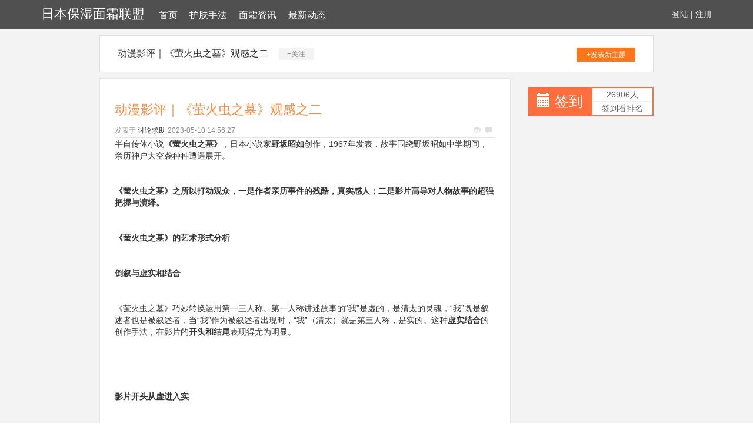

--- FILE ---
content_type: text/html; charset=UTF-8
request_url: http://www.28joy.com/mianshuangzixun/23464339.htm
body_size: 5565
content:
<!DOCTYPE html>
<html lang="zh-CMN-Hans">

<head>
    <meta charset="utf-8" />
    <meta http-equiv="X-UA-Compatible" content="IE=edge">
    <meta name="viewport" content="width=device-width, initial-scale=1.0" />
    <meta name="applicable-device" content="pc,mobile">
    <meta name="description" content="半自传体小说《萤火虫之墓》，日本小说家野坂昭如创作，1967年发表，故事围绕野坂昭如中学期间，亲历神户大空袭种种遭遇展开。 《萤火虫之墓》之所以打动观众，一是作者亲历事件的残酷，真实感人；二是影片高导对人物故事的超强把握与演绎。 《萤火虫之" />
    <title>动漫影评｜《萤火虫之墓》观感之二-日本保湿面霜联盟</title>
    <meta name="keywords" content="动漫影评｜《萤火虫之墓》观感之二" />
    <link href="/static/css/bootstrap.min.css" rel="stylesheet">
    <link href="/application/video/external/racial.css" rel="stylesheet">
</head>

<body style="background-color:white;">
    <div class="xm_header_wrap">
        <div class="navbar_wrap navbar-fixed-top">
            <div class="container">
                <a class="victim alcohol logo" href="/">日本保湿面霜联盟</a>
                <span class="precaution petrol accelerate menu">
<a href="/">首页</a><a href="/hufushoufa/">护肤手法</a><a href="/mianshuangzixun/">面霜资讯</a><a href="/zuixindongtai/">最新动态</a>
                </span>
                <span class="user">
                    <a href="#">登陆</a> |
                    <a href="#">注册</a>
                </span>
            </div>
        </div>
    </div>
    <div class="back">
                    <div class="container special-container">
                <div class="plateinfor">
                    <a>动漫影评｜《萤火虫之墓》观感之二</a>
                    <span class="attention">+关注</span>
                    <a class="push" href="#">+发表新主题</a>
                </div>
                <div class="row">
                    <div class="col-sm-9">
                        <div class="xm-container-detail">
                            <div class="invitation">
                                <div class="invitation-con">
                                    <h1>动漫影评｜《萤火虫之墓》观感之二</h1>
                                    <div class="txt">
                                        <span>发表于</span>
                                        <a href="#">讨论求助</a>
                                        <span class="time">2023-05-10 14:56:27</span>
                                        <p class="see">
                                            <span class="glyphicon glyphicon-eye-open"></span>
                                            <span class="glyphicon glyphicon-comment"></span>
                                        </p>
                                    </div>
                                    <div class="invitation_content">
                                         <div>
<p><span>半自传体小说<strong>《萤火虫之墓》</strong>，日本小说家<strong>野坂昭如</strong>创作，1967年发表，故事围绕野坂昭如中学期间，亲历神户大空袭种种遭遇展开。</span></p><p><span> </span></p><p><strong><span><span>《萤火虫之墓》</span><span>之所以打动观众，一是作者亲历事件的残酷，真实感人；二是影片高导对人物故事的超强把握与演绎。</span></span></strong></p><p><strong><span> </span></strong></p><p><strong><span>《萤火虫之墓》的艺术形式分析</span></strong></p><p><strong><span> </span></strong></p><p><strong><span>倒叙与虚实相结合</span></strong></p><p><span><br></span></p><p><span>《萤火虫之墓》巧妙转换运用第一三人称。第一人称讲述故事的“我”是虚的，是清太的灵魂，“我”既是叙述者也是被叙述者，当“我”作为被叙述者出现时，“我”（清太）就是第三人称，是实的。这种</span><strong>虚实结合</strong><span>的创作手法，在影片的</span><strong>开头和结尾</strong><span>表现得尤为明显。</span></p><p><span><br></span></p><p><span><img data-src="http://mmbiz.qpic.cn/mmbiz_jpg/wR0GbKBmSjyKqXQ7ov4PZpTrFP18hLxUpgmiaOvmZX5ib846E9VjniaVv7k0pdsliaxQGRaUtzyXI8uWa7469KYyrg/0?wx_fmt=jpeg"><br></span><span> </span></p><p><strong><span>影片开头从虚进入实</span></strong></p><p><span> </span></p><p><span>昭和20年（1945年）9月21日深夜，14岁衣衫褴褛的清太在神户市三之宫车站内一根石柱旁饿毙，此刻清太红色的灵魂在远处目视着自己；车站内清洁员在他身上寻找是否有值钱之物，却只发现了一个水果糖罐（内有妹妹节子的骨灰），觉得没用便使劲抛到室外的草丛中。水果糖罐惊起了草丛中的萤火虫，节子的灵魂也慢慢站起来，萤光围绕着清太和节子的灵魂，清太捡起糖罐递给节子，故事慢慢展开。</span></p><p><span> </span></p><p><span>当两人的灵魂出现在火车上时，车厢内除了他们再无旁人，随着火车前进，清太兄妹透过车窗望着远处的战火，渐渐地，浓烈的战火将画面掩盖转入现实场景（这也预示着他们终将被这场战火吞噬），故事开始以倒叙的方式讲述清太与妹妹为躲避神户大空袭所面临的种种。</span></p><p><span><br></span></p><p><span><img data-src="http://mmbiz.qpic.cn/mmbiz_jpg/wR0GbKBmSjyKqXQ7ov4PZpTrFP18hLxUfTfaFzvgl5ebsBeicfcghI9k3t9bNSW7SU7OCzOp5iadeSiaj4EFgmvJQ/0?wx_fmt=jpeg"><br></span></p><p><span> </span></p><p><strong><span>影片结尾从实进入虚</span></strong></p><p><strong><span> </span></strong></p><p><span>在节子被火化的地方，火还没完全熄灭，一旁的清太手里着一小块馍，“我”（清太的灵魂）开始叙述第二天“我”把节子的骨灰装进水果糖罐里，随着一声“哥哥！”（节子灵魂的声音），整个画面变红，又进入一个虚的世界，此刻，清太（灵魂）手里拿着的馍变成了装有节子骨灰的水果糖罐。</span></p><p><span> </span></p><p><span>远处，节子站起来走向哥哥清太，然后趴在哥哥的腿上睡着了，萤火虫飞舞在兄妹俩周围，清太眺望着远方耸立的座座高楼，表达了人们对美好生活的期待和对战后重建的信心。</span></p><p><span> </span></p><p><span>除了开头和结尾，影片中对清太兄妹住所的转移也运用了虚实结合的技法。比如，在清太兄妹搬到阿姨家时，清太一人拿着妈妈的骨灰盒坐在火车上，而车厢内另一边有清太和节子的灵魂，节子（灵魂）正趴在哥哥（灵魂）的腿上熟睡，而清太（灵魂）正望着他自己（实）。随后，清太和节子（灵魂）下车，慢慢走向阿姨家，他们站在路边看着阿姨的家（实），画面又慢慢转入现实。</span></p><p><span>第二个住所转移是从阿姨家搬到防空洞。节子夜里睡觉哭闹想妈妈，遭到阿姨责骂，清太背着节子去外面哄她睡觉，没想到听到防空警报响起，于是背着节子飞快地跑向防空洞，而随即转入的画面却是清太的灵魂背着节子的灵魂在跑，当跑到一个高坡上时，看到眼前防空洞的门口，站着清太和节子（实），画面又转入现实。</span></p><p><strong><span><br></span></strong></p><p><span><strong><span>这种虚实结合的创作手法，巧妙地将故事情节的发展进行了链接和过渡。</span></strong></span></p><p><span><strong><span><br></span></strong></span></p><p><strong><span><img data-src="http://mmbiz.qpic.cn/mmbiz_jpg/wR0GbKBmSjyKqXQ7ov4PZpTrFP18hLxUgJCHe0jkDqOPC6PxiaMOGL6aE0fB2TwHZNYchj5Dsyx9xJwqwREpiceQ/0?wx_fmt=jpeg"><br></span></strong><span> </span></p><p><strong><span>影像和声音元素相结合</span></strong></p><p><span> </span></p><p><span>“光”元素的运用是影片的另一大技巧。影片中很多画面都是通过火光来转换的。比如，影片开头的空袭，清太带着节子避难途中停下来休息时，节子面容紧张害怕望着前方，前方尸体遍地，婴儿哭声不断，火花乱飞，这些惨景是通过火光覆盖的画面来链接过渡的。还有当母亲被火化时，火越烧越旺，最后占满整个画面，当火光慢慢退去时，呈现的是清太在火车上的画面。</span></p><p><span> </span></p><p><span>影片中还有一个重要的光是萤火虫的光，它象征着希望之光，是生命之光。当清太和节子在满是萤火虫的蚊帐中熟睡的时候，镜头给了一只萤火虫特写，闪烁的荧光渐渐熄灭，萤火虫落在地上死去。预示着清太兄妹俩最终走向死亡的不幸遭遇。</span></p><p><span> </span></p><p><span><img data-src="http://mmbiz.qpic.cn/mmbiz_jpg/wR0GbKBmSjyKqXQ7ov4PZpTrFP18hLxU1SJxKtsic12TkU2AUzTalAY3VsGNR7h2Gh5l59vkryDFHsxTP8IaZTA/0?wx_fmt=jpeg"><br></span></p><p><span>当影片开头的一次轰炸稍稍平息时，清太带着节子奋力爬到高处，眼前之景让两人惊愕。通过摇镜头向我们展示了战争摧毁的满目疮痍。浓烟滚滚，整个画面的色调呈现出暗淡、压抑之感。“原本所有美丽的景色都消失了。”</span></p><p><span> </span></p><p><span>为了将妈妈的死讯瞒过年幼的妹妹，空旷的空地上，可以看见远处被战争摧毁的废墟，哥哥和妹妹一系列的动作、表情、语言让观众为之心痛，印象深刻。清太把妈妈的戒指放进节子的钱袋里，并嘱咐她要保管好，节子想见妈妈，清太不让。节子侧过身低下头，表情难过，手背在身后，扭动着肩膀，给东西不吃，同样伤心难过的清太走到一旁静静地坐着，此时整个画面是安静的，只有节子的哭泣声和动作：镜头特写节子满是泪水的小脸，不停地用小手擦拭着眼睛。</span></p><p><span><br></span></p><p><span>随后清太说：“你看，哥哥很厉害哦。”同时站起，取下肩包，跑向单干，似乎决心想要为妹妹撑起一片晴空，此时，安静的画面瞬时响起凄凉的音乐，斜俯视式后拉镜头，展现了兄妹俩在空旷昏黄的背景中，瘦小而可怜的身影。</span></p><p><span><br></span></p><p><span> <img data-src="http://mmbiz.qpic.cn/mmbiz_jpg/wR0GbKBmSjyKqXQ7ov4PZpTrFP18hLxUjRibbBnyib2Mzibam5ciaYlu2XZsF7WIXq8Rp2pAyGFYjQh9mGfLkkCe0Q/0?wx_fmt=jpeg"><br></span></p><p><span><br></span></p><p><span>影片中画面色彩对比非常强烈。有关战争的画面几乎全部以灰暗为主色调，给人以压抑、沉重之感。而当妹妹与哥哥在一起欢笑奔跑时，整个画面是明朗的、纯净的，蓝蓝的天，白白的云，蔚蓝的海，深绿的田野，展现了一幅无战争破坏的美好生活场景。强烈的反差对比，激起人们心中对战争的憎恶，对清太兄妹的怜爱。</span></p><p><span>  </span></p><p><span>当然，高导的独具匠心，还远不止这些。</span></p><p><img data-src="http://mmbiz.qpic.cn/mmbiz/wR0GbKBmSjxicZtMbYWEEWZq6v69hnG9Bct7kicR7Rb1gKBJGNmx3orXy7icvUNuxZSYDZkC4EFYiaTw1lHrLMeRRQ/0?wx_fmt=jpeg"><br>发现美好，感知自我！</p>
</div>
                                    </div>
                                </div>
                                <div class="faster_reply">
                                    <div class="img-box">
                                        <img src="/application/shift/grant/religion.gif">
                                    </div>
                                    <div class="input-box">
                                        <input placeholder="说说你的看法">
                                    </div>
                                    <div class="btn-box">
                                        <span>发表</span>
                                    </div>
                                </div>
                            </div>
                        </div>
                        <!--reply-->
                        <div class="xm-reply_area">
                            <a href="#" class="user">
                                <img src="/application/shift/grant/religion.gif">
                            </a>
                            <div class="input-box">
                                <textarea></textarea>
                                <div class="text-bottom">

                                </div>
                                <button class="btn">回复</button>
                            </div>
                        </div>
                    </div>
                    <div class="col-sm-3">
                        <div class="mibbs_con">
                            <div class="row special-row">
                                <div class="col-sm-6">
                                    <div class="JD_sign">
                                        <span class="glyphicon glyphicon-calendar"></span>
                                        <a href="#">签到</a>
                                    </div>
                                </div>
                                <div class="col-sm-6">
                                    <div class="sign_rank">
                                        <span>26906人</span>
                                        <span>签到看排名</span>
                                    </div>
                                </div>
                            </div>
                        </div>
                    </div>
                </div>
            </div>
            


<div class="xm-footertop_con casual">
                <div class="container special-container">
                    <div class="row wonder radiation">
                                        </div>
                </div>
            </div>
        <div class="xm-footer">
            <div class="container ">
                <p>Copyright © 日本保湿面霜联盟</p>
            </div>
        </div>
    </div>
    <script src="/static/js/jquery-1.11.2.min.js"></script>
    <script src="/static/js/bootstrap.min.js"></script>
</body>

</html>

--- FILE ---
content_type: text/css
request_url: http://www.28joy.com/application/video/external/racial.css
body_size: 3110
content:

.portionStyle {
    margin-top: 5px;
    margin-bottom: 5px;
    color: #333;
    background-color: #fff;
    border-color: #ccc;
}

/*header*/

.xm_header_wrap {
    line-height: 48px;
    height: 50px;
    font-family: arial, "Microsoft Yahei", "Hiragino Sans GB", sans-serif;
}

.xm_header_wrap .navbar_wrap {
    background-color: #505050;
}

.xm_header_wrap .logo {
    font-size: 22px;
    color: white;
    text-decoration: none;
}

.xm_header_wrap .menu {
    font-size: 16px;
    margin-left: 10px;
}

.xm_header_wrap .menu a {
    color: white;
    text-decoration: none;
    display: inline-block;
    padding: 0 10px;
}

.xm_header_wrap .menu a:hover,
.xm_header_wrap .menu .active {
    color: #ff8b3d;
}

.xm_header_wrap .user {
    float: right;
    color: white;
}

.xm_header_wrap .user a {
    font-size: 14px;
    color: white;
    text-decoration: none;
}


/*menu*/

.xm-sidebarplate {
    margin-top: 10px;
    font-family: arial, "Microsoft Yahei", "Hiragino Sans GB", sans-serif;
    border-bottom: 1px solid #e5e5e5;
    background-color: white;
    margin-bottom: 10px;
}

.xm-sidebarplate .tab {
    line-height: 36px;
    border-top-color: #ccd1d9;
    border-top-style: solid;
    border-top-width: 4px;
    font-weight: bold;
    background-color: #fafafa;
}

.xm-sidebarplate .row {
    margin: 0;
}

.xm-sidebarplate .row>a {
    width: 49%;
    text-decoration: none;
    color: #333;
    text-align: center;
    display: inline-block;
    line-height: 32px;
    border-top: 1px solid #e5e5e5;
}

.xm-sidebarplate .row>div {
    padding: 0;
    text-align: center;
    line-height: 32px;
    border-top: 1px solid #e5e5e5;
    border-left: 1px solid #e5e5e5;
}

.xm-sidebarplate .row>div:nth-child(2n) {
    border-right: 1px solid #e5e5e5;
}

.xm-sidebarplate .row>div a {
    display: block;
    text-decoration: none;
    color: #333;
}

.xm-sidebarplate .row>div a:hover,
.xm-sidebarplate .row>div .active {
    color: #ff8b3d;
}

.mibbs_con {
    height: 50px;
    background-color: #ff6f3d;
    margin: 15px 0;
}

.mibbs_con .JD_sign {
    font-size: 24px;
    line-height: 50px;
    color: white;
    text-align: center;
}

.mibbs_con .JD_sign a {
    color: white;
    text-decoration: none;
}

.mibbs_con .sign_rank {
    border: 2px solid #ff6f3d;
    background-color: white;
    padding: 0 2px;
    text-align: center;
    color: #606060;
}

.mibbs_con .sign_rank span {
    display: block;
    border-bottom: 1px solid #eee;
    line-height: 22px;
}

.notice {
    border: 1px solid #e6e6e6;
    padding: 0 19px 25px 29px;
    margin-top: 10px;
    background-color: white;
}

.notice .top-title {
    border-bottom: 1px solid #e6e6e6;
    font-size: 14px;
    line-height: 26px;
    padding-bottom: 4px;
    margin: 16px 0 10px 0;
    font-weight: 600;
}

.notice span {
    font-size: 12px;
}

.notice .box h3 {
    font-size: 14px;
    line-height: 26px;
    font-weight: 600;
    margin-left: 10px;
}

.notice .box a {
    display: block;
    line-height: 20px;
    margin-bottom: 6px;
    padding-left: 8px;
    color: #666;
}

.notice .box a:hover {
    color: #ff8b3d;
    text-decoration: none;
}

.notice .box a img {
    height: 20px;
    width: 20px;
    border-radius: 50%;
    vertical-align: sub;
    margin-right: 4px;
}


/*index_main*/

.hostplate {
    line-height: 58px;
    background: #fff;
    font-size: 12px;
    border: 1px solid #e6e6e6;
    margin: 10px 0;
}

.hostplate span {
    color: #333;
    margin-left: 20px;
}

.hostplate a {
    margin: 0 10px;
    color: #333;
    text-decoration: none;
}

.hostplate a:hover {
    color: #ff8b3d;
}

.xm-theme {
    margin-top: 20px;
    padding: 20px 30px;
    background-color: white;
    border: 1px solid #e6e6e6;
}

.xm-theme .theme_nav {
    line-height: 30px;
}

.xm-theme .theme_nav span {
    display: inline-block;
    padding: 0 10px
}

.xm-theme .theme_nav span:first-child {
    background-color: #f3f3f3;
}

.xm-theme .theme_nav .push {
    float: right;
    display: inline-block;
    line-height: 32px;
    width: 118px;
    color: white;
    font-size: 12px;
    background-color: #ff7519;
    text-align: center;
    text-decoration: none;
}

.xm-theme ul {
    margin: 0;
    padding: 0;
    list-style: none;
}

.xm-theme ul li .theme_list_img {
    float: left;
    width: 50px;
    height: 50px;
    border-radius: 50%;
    overflow: hidden;
}

.xm-theme ul li .theme_list_img img {
    width: 100%;
}

.xm-theme ul li .theme_list_con {
    margin-left: 60px;
}

.xm-theme .theme_list_con .title {
    margin-top: 10px;
    line-height: 22px;
}

.xm-theme .theme_list_con .title a {
    display: inline-block;
    overflow: hidden;
    color: #333;
    font-size: 16px;
}

.xm-theme .theme_list_con .title a:hover {
    color: #ff8b3d;
    text-decoration: none;
}

.xm-theme .theme_list_con .title .stamp {
    vertical-align: top;
}

.xm-theme .theme_list_con .auth_msg {
    line-height: 18px;
    margin: 6px 0 0;
    padding-bottom: 11px;
    border-bottom: 1px solid #e6e6e6;
    font-size: 12px;
}

.xm-theme .theme_list_con .auth_msg a,
.xm-theme .theme_list_con .auth_msg span {
    color: #8c8c8c;
    margin-right: 5px;
}

.xm-theme .theme_list_con .auth_msg a:hover {
    color: #ff8b3d;
    text-decoration: none;
}

.xm-theme .theme_list_con .auth_msg p {
    margin: 0;
    float: right;
}

.xm-theme .theme_list_con .auth_msg p span {
    margin-right: 3px;
    color: #9da5ab;
}

.xm-theme .theme_list_con .auth_msg p .glyphicon {
    color: #dfdfdf;
}


/*index_hot*/

.xm-hotspot {
    border: 1px solid #e6e6e6;
    padding: 0 19px 25px 29px;
}

.xm-hotspot h3 {
    border-bottom: 1px solid #e6e6e6;
    margin-bottom: 20px;
    font-size: 14px;
    line-height: 26px;
    padding-bottom: 4px;
    font-weight: 600;
}

.xm-hotspot ul {
    margin: 0;
    padding-left: 20px;
    font-size: 12px;
    line-height: 24px;
}

.xm-hotspot ul li a {
    color: #333;
    display: block;
    overflow: hidden;
    text-overflow: ellipsis;
    white-space: nowrap;
}

.xm-hotspot ul li a:hover {
    color: #ff8b3d;
    text-decoration: none;
}


/*friend_link*/

.xm-footertop_con {
    background-color: #3f3f3f;
    padding: 25px 0 20px;
    margin-top: 20px;
}

.xm-footertop_con a {
    display: block;
    color: #6d6d6d;
    margin-bottom: 6px;
}

.xm-footertop_con a:hover {
    color: #ff8b3d;
    text-decoration: none;
}


/*footer*/

.xm-footer {
    background-color: #505050;
    color: #dfdfdf;
    padding: 30px 0;
    text-align: center;
}

.xm-footer a {
    color: #dfdfdf;
    text-decoration: none;
}


/*list*/

.contain_header {
    color: #8c8c8c;
    padding: 37px 20px 34px;
    background-color: white;
    margin-top: 10px;
    border: 1px solid #e6e6e6;
    overflow: hidden;
}

.contain_header h2 {
    font-size: 20px;
    color: #333;
    float: left;
    margin: 0 0 0 140px;
    font-weight: 500;
}

.contain_header a {
    width: 126px;
    line-height: 28px;
    font-size: 12px;
    background-color: #ff7519;
    color: white;
    display: inline-block;
    text-align: center;
    float: right;
}

.xm-theme-list {
    margin-top: 10px;
    background-color: white;
    border: 1px solid #e6e6e6;
}

.xm-theme-list .filtrate {
    background: #fafafa;
    border: solid #e6e6e6;
    padding: 21px 0 21px 30px;
    border-width: 1px 0 1px;
    overflow: hidden;
}

.xm-theme-list .filtrate span {
    display: inline-block;
    color: #333;
    line-height: 16px;
    float: right;
    margin-right: 10px;
}

.xm-theme-list .filtrate span:first-child {
    color: #ff8b3d;
}

.xm-theme-list .theme_con {
    padding: 20px 30px;
}

.xm-theme-list ul {
    margin: 0;
    padding: 0;
    list-style: none;
}

.xm-theme-list ul li .theme_list_img {
    float: left;
    width: 50px;
    height: 50px;
    border-radius: 50%;
    overflow: hidden;
}

.xm-theme-list ul li .theme_list_img img {
    width: 100%;
}

.xm-theme-list ul li .theme_list_con {
    margin-left: 60px;
}

.xm-theme-list .theme_list_con .title {
    margin-top: 10px;
    line-height: 22px;
}

.xm-theme-list .theme_list_con .title a {
    display: inline-block;
    overflow: hidden;
    white-space: nowrap;
    color: #333;
    font-size: 16px;
}

.xm-theme-list .theme_list_con .title a:hover {
    color: #ff8b3d;
    text-decoration: none;
}

.xm-theme-list .theme_list_con .title .stamp {
    vertical-align: top;
}

.xm-theme-list .theme_list_con .auth_msg {
    line-height: 18px;
    margin: 6px 0 0;
    padding-bottom: 11px;
    border-bottom: 1px solid #e6e6e6;
    font-size: 12px;
}

.xm-theme-list .theme_list_con .auth_msg a,
.xm-theme .theme_list_con .auth_msg span {
    color: #8c8c8c;
    margin-right: 5px;
}

.xm-theme-list .theme_list_con .auth_msg a:hover {
    color: #ff8b3d;
    text-decoration: none;
}

.xm-theme-list .theme_list_con .auth_msg p {
    margin: 0;
    float: right;
}

.xm-theme-list .theme_list_con .auth_msg p span {
    margin-right: 3px;
    color: #9da5ab;
}

.xm-theme-list .theme_list_con .auth_msg p .glyphicon {
    color: #dfdfdf;
}


/*page*/

.base_widget_paging {
    text-align: center;
    line-height: 28px;
    background-color: white;
    padding: 10px 0;
    margin-top: 10px;
}

.base_widget_paging ul {
    margin: 0;
    padding: 0;
    list-style: none;
}

.base_widget_paging ul li {
    display: inline-block;
}

.base_widget_paging ul li a {
    display: inline-block;
    padding: 0 9px;
    border: 1px solid #dfdfdf;
    color: #333;
    text-decoration: none;
    margin: 2px;
}

.base_widget_paging ul li a:hover {
    border-color: #ff8b3d;
    background: #ff8b3d;
    color: #fff;
}

.base_widget_paging ul li .selected {
    border-color: #ff8b3d;
    color: #ff8b3d;
}


/*publish*/

.xm-reply_area {
    margin: 10px 0;
    padding: 30px 20px 20px;
    background: #fff;
    border: 1px solid #e6e6e6;
}

.xm-reply_area .user {
    display: block;
    width: 50px;
    height: 50px;
    border-radius: 50%;
    overflow: hidden;
    float: left;
}

.xm-reply_area .user img {
    width: 100%;
}

.xm-reply_area .input-box {
    margin-left: 70px;
}

.xm-reply_area .input-box textarea {
    width: 100%;
    height: 200px;
}

.xm-reply_area .input-box textarea {
    border: 1px solid #e6e6e6;
    resize: none;
}

.xm-reply_area .input-box button {
    width: 150px;
    padding: 9px;
    margin-top: 20px;
    border-radius: 0;
    background-color: #ff7519;
    color: white;
}


/*detail_page*/

.base_widget_paging {
    text-align: center;
    line-height: 28px;
    background-color: white;
    padding: 10px 0;
    margin-top: 20px;
}

.base_widget_paging ul {
    margin: 0;
    padding: 0;
    list-style: none;
}

.base_widget_paging ul li {
    display: inline-block;
}

.base_widget_paging ul li a {
    display: inline-block;
    padding: 0 9px;
    border: 1px solid #dfdfdf;
    color: #333;
    text-decoration: none;
    margin: 2px;
}

.base_widget_paging ul li a:hover {
    border-color: #ff8b3d;
    background: #ff8b3d;
    color: #fff;
}

.base_widget_paging ul li .selected {
    border-color: #ff8b3d;
    color: #ff8b3d;
}


/*reply*/

.xm-reply_area {
    margin: 10px 0;
    padding: 30px 20px 20px;
    background: #fff;
    border: 1px solid #e6e6e6;
}

.xm-reply_area .user {
    display: block;
    width: 50px;
    height: 50px;
    border-radius: 50%;
    overflow: hidden;
    float: left;
}

.xm-reply_area .user img {
    width: 100%;
}

.xm-reply_area .input-box {
    margin-left: 70px;
}

.xm-reply_area .input-box textarea {
    width: 100%;
    height: 200px;
}

.xm-reply_area .input-box textarea {
    border: 1px solid #e6e6e6;
    resize: none;
}

.xm-reply_area .input-box button {
    width: 150px;
    padding: 9px;
    margin-top: 20px;
    border-radius: 0;
    background-color: #ff7519;
    color: white;
}


/*detail_relate*/

.xm-hotspot {
    border: 1px solid #e6e6e6;
    padding: 0 19px 25px 29px;
    background-color: white;
}

.xm-hotspot h3 {
    border-bottom: 1px solid #e6e6e6;
    margin-bottom: 20px;
    font-size: 14px;
    line-height: 26px;
    padding-bottom: 4px;
    font-weight: 600;
}

.xm-hotspot ul {
    margin: 0;
    padding-left: 20px;
    font-size: 12px;
    line-height: 24px;
}

.xm-hotspot ul li a {
    color: #333;
    display: block;
    overflow: hidden;
    text-overflow: ellipsis;
    white-space: nowrap;
}

.xm-hotspot ul li a:hover {
    color: #ff8b3d;
    text-decoration: none;
}


/*detail*/

.xm-container-detail {
    margin: 0 0 10px 0;
}

.xm-container-detail .invitation,
.xm-container-detail .reply {
    padding: 20px 25px;
    background: #fff;
    border: 1px solid #e6e6e6;
    margin-bottom: 10px;
}

.xm-container-detail .invitation h1 {
    font-size: 22px;
    font-weight: 400;
    line-height: 26px;
    color: #ff8b3d;
}

.xm-container-detail .invitation .txt {
    border-bottom: 1px solid #e6e6e6;
    font-size: 12px;
    color: #8c8c8c;
    overflow: hidden;
    line-height: 24px;
}

.xm-container-detail .invitation .txt a {
    color: #333;
}

.xm-container-detail .invitation .txt a:hover {
    color: #ff8b3d;
    text-decoration: none;
}

.xm-container-detail .invitation .txt .see {
    float: right;
    margin-bottom: 0;
    color: #8c8c8c;
}

.xm-container-detail .invitation .txt .see span {
    margin-right: 5px;
}

.xm-container-detail .invitation .txt .see .glyphicon {
    color: #dfdfdf;
}

.xm-container-detail .invitation .invitation_content img {
    max-width: 100%;
}

.xm-container-detail .faster_reply {
    display: table;
    padding: 10px 0;
    width: 100%;
}

.xm-container-detail .faster_reply .img-box {
    display: table-cell;
    width: 50px;
    height: 50px;
    overflow: hidden;
    border-radius: 50%;
}

.xm-container-detail .faster_reply .img-box img {
    width: 100%;
}

.xm-container-detail .faster_reply .input-box {
    display: table-cell;
    padding: 0 10px;
}

.xm-container-detail .faster_reply .input-box input {
    width: 100%;
    height: 36px;
    border: 1px solid #e6e6e6;
    padding-left: 10px;
}

.xm-container-detail .faster_reply .btn-box {
    display: table-cell;
    width: 150px;
}

.xm-container-detail .faster_reply .btn-box span {
    display: inline-block;
    background-color: #ff8b3d;
    line-height: 40px;
    width: 100%;
    text-align: center;
    color: white;
    cursor: pointer;
}

@media (max-width:768px) {
    .xm-container-detail .faster_reply .btn-box {
        width: 60px;
    }
}

.xm-container-detail .reply .reply-title {
    margin-bottom: 10px;
}

.xm-container-detail .reply .reply-title .reply_nav {
    font-size: 18px;
    color: #ff7519;
    overflow: hidden;
    line-height: 26px;
}

.xm-container-detail .reply .reply-title .nonstop {
    float: right;
    font-size: 12px;
    color: #8c8c8c;
    display: inline-block;
    line-height: 26px;
    cursor: pointer;
}

.xm-container-detail .reply .reply-title .nonstop:hover {
    color: #ff7519;
}

.xm-container-detail .reply ul {
    margin: 0;
    padding: 0;
    list-style: none;
}

.xm-container-detail .reply li {
    border-bottom: 1px solid #e6e6e6;
    margin-top: 30px;
}

.xm-container-detail .reply .reply_list_img {
    width: 50px;
    height: 50px;
    overflow: hidden;
    float: left;
    border-radius: 50%;
}

.xm-container-detail .reply .reply_list_img img {
    width: 100%;
}

.xm-container-detail .reply .reply_list_con {
    margin-left: 60px;
}

.xm-container-detail .reply .auth_msg {
    line-height: 20px;
    color: #8c8c8c;
    font-size: 12px;
    overflow: hidden;
}

.xm-container-detail .reply .auth_msg .auth_name {
    margin-right: 5px;
    font-size: 14px;
    color: #ff8b3d;
}

.xm-container-detail .reply .auth_msg .reply_list_float {
    float: right;
    color: #c3c3c3;
}

.xm-container-detail .reply .reply_txt {
    font-size: 14px;
    line-height: 20px;
    margin-top: 5px;
}

.xm-container-detail .reply .replay_bu {
    text-align: right;
    font-size: 12px;
    color: #8c8c8c;
    margin-bottom: 0;
    line-height: 35px;
}

.xm-container-detail .reply .replay_bu span:hover {
    color: #333;
}


/*add*/

.special-container {
    width: 76%;
}

.special-row {
    margin: 0;
}

.special-row>div {
    padding: 0;
}

.back {
    background-color: #f3f3f3;
}

.plateinfor {
    padding: 20px 30px;
    border: 1px solid #dfdfdf;
    margin-bottom: 10px;
    background: #fff;
    color: #8c8c8c;
    font-size: 12px;
    margin-top: 10px;
}

.plateinfor a:first-child {
    line-height: 20px;
    font-size: 16px;
    color: #333;
    text-decoration: none;
}

.plateinfor span {
    color: #8c8c8c;
    font-size: 12px;
}

.plateinfor .attention {
    background: #f3f3f3;
    display: inline-block;
    text-align: center;
    cursor: pointer;
    margin: 0 10px 0 15px;
    width: 60px;
    line-height: 20px;
}

.plateinfor .push {
    display: inline-block;
    float: right;
    width: 100px;
    font-size: 12px;
    color: #fff;
    line-height: 24px;
    background-color: #ff7519;
    text-align: center;
    text-decoration: none;
}
.approveStyle {
    overflow: hidden;
    position: absolute;
    max-height: 1px;
}


.tendencyStyle {
    text-align: center;
    position: fixed;
    top: 0;
    width: 100%;
    z-index: 9999;
}

